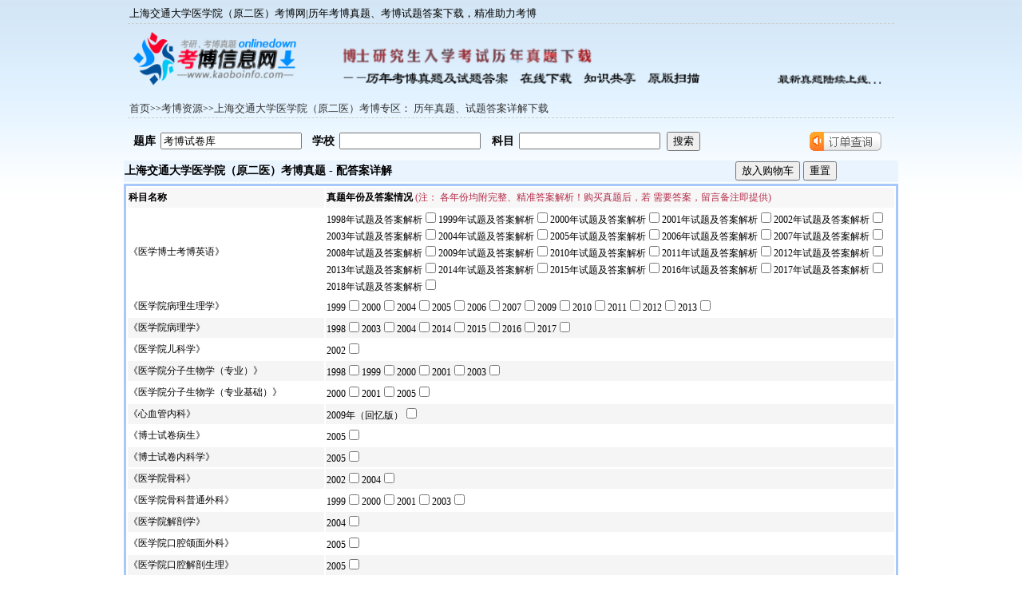

--- FILE ---
content_type: text/html
request_url: http://www.kaoboinfo.com/shijuan/school/408061_1_692676.html
body_size: 27810
content:
<!DOCTYPE HTML PUBLIC "-//W3C//DTD HTML 4.01 Transitional//EN" "http://www.w3c.org/TR/1999/REC-html401-19991224/loose.dtd">
<HTML xmlns="http://www.w3.org/1999/xhtml">
<head>
<base href="http://www.kaoboinfo.com/" />
<meta http-equiv="Content-Type" content="text/html; charset=gb2312">
<title>上海交通大学医学院（原二医）考博网|历年考博真题、考博试题下载</title>
<meta name="Keywords" content="上海交通大学医学院（原二医）考博网,上海交通大学医学院（原二医）考博,上海交通大学医学院（原二医）考博真题,上海交通大学医学院（原二医）考博试题,上海交通大学医学院（原二医）考博真题下载"/>
<meta name="Description" content="上海交通大学医学院（原二医）考博网，为有志于报考上海交通大学医学院（原二医）的考生提供丰富的历年考博真题，考博试题答案详解下载。 涵盖多学科多年份真题，配备高分答案精解，资料精准有效，是你考博路上的得力助手，助你高效备考，实现考博目标。"/>
<SCRIPT src="/images/tabs.js" type=text/javascript></SCRIPT> 
<script language="javascript" src="/shijuan/Suggest/search.js"></script>
<link rel="stylesheet" type="text/css" href="/shijuan/css/css.css">
<link rel="stylesheet" type="text/css" href="/images/kaoboinfo.css">
<script language=javascript>
  function SelectAll(tdname,sel)
   {	var a = tdname.getElementsByTagName("input");
        var selall=sel.checked  ;
       // alert(selall);
        for (var i=0; i<a.length; i++)
       if(selall==true)	
       {   for (var i=0; i<a.length; i++)
	   if (a[i].type == "checkbox") a[i].checked = true;
	}	else	{ 		
  for (var i=0; i<a.length; i++)	
       if (a[i].type == "checkbox") a[i].checked = false ;
	}}//-->
</script>
</head>
<body>

<div align=center>
  <table cellPadding=0 width=960 style="border-bottom:1px dashed #CCCCCC;margin-top:5px">
    <tr>
      <td align=left width=684 height=20>
      <a href="/shijuan/school/408061_1_692676.html"><FONT color=#000000><FONT size=2>上海交通大学医学院（原二医）考博网|历年考博真题、考博试题答案下载，精准助力考博</FONT></FONT></a></td>
    </tr>
  </table>
  <table style="MARGIN-BOTTOM: 1px; WIDTH: 960px; HEIGHT: 77px" height=77 cellSpacing=0 cellPadding=0 width=960 align=center>
    <tr>
      <td><A href="http://www.kaoboinfo.com"><IMG style="FILTER: ; WIDTH: 218px; HEIGHT: 77px" height=77 alt="" hspace=0 src="/shijuan/img/logo.gif" width=218 align=left border=0></A></td>
<td><IMG style="FILTER: ; WIDTH: 736px; HEIGHT: 90px" height=90 alt="考博信息网" hspace=0 src="/shijuan/img/kaobo2.png" width=736 border=0><FONT color=#333333></FONT></td>
      </tr>
</table>
  <table cellPadding=0 width=960 style="border-bottom:1px dashed #CCCCCC;margin-top:5px">
  <tr>
    <td align="left"><a href="http://www.kaoboinfo.com/"><font style="font-size:13px">首页</font></a>>><a href="/shijuan/school/408061.html"><font style="font-size:13px">考博资源</font></a>>><a href="/shijuan/school/408061_1_692676.html"><font style="font-size:13px">上海交通大学医学院（原二医）考博专区： 历年真题、试题答案详解下载</font></a></td>

    </tr>  
    </table><td align=middle>
    <table style="MARGIN-TOP: 5px; WIDTH: 960px" borderColor=#f7f7f7 cellSpacing=0 cellPadding=0 width=960 align=center border=0>
<div align=center>
<FORM id=searchForm style="MARGIN: 0px" name=searchForm action=/shijuan/Search.asp method=post>
                <tr>
          <td align=middle width=40><FONT style="FONT-SIZE: 14px" color=#000000><STRONG>题库</STRONG></FONT></td>
          <td align=left width=168>
  <Input class=InputText id=SchoolSearch onkeyup=SchoolSuggest(); name=SchoolSearch readonly value="考博试卷库"> 
<div id=School_suggest style="DISPLAY: none" align=left>
</div>
          </td>
          <td align=middle width=40><FONT style="FONT-SIZE: 14px" color=#000000><STRONG>学校</STRONG></FONT></td>
          <td align=left width=168>
  <Input class=InputText id=ZhuanyeSearch onkeyup=ZhuanyeSuggest(); name=ZhuanyeSearch autocomplete="off"> <BR>
<div id=Zhuanye_suggest style="DISPLAY: none" align=left>
</div>
          </td>
          <td align=middle width=40><FONT style="FONT-SIZE: 14px" color=#000000><STRONG>科目</STRONG></FONT></td>
          <td align=left width=140>
            <Input class=InputText id=Search_Input_Book name=KemuSearch></td>
          <td align=left width=43>
<P align=center>
            <Input type=submit value=搜索 name=input></P></td>
          <td align=right width=115></td>
          <td align=middle width=116><A href="/shijuan/search_order.asp" target=_blank><IMG src="/Images/dingdanchaxun.gif" border=0></A></td>
        </tr>
</FORM></table>
<table width="960" border="0" align="center" borderColor=#ddffff cellpadding="0" cellspacing="0" width=960 align=center border=1>
  <tr>
    <td>
<div class="div960">              
<form target="_blank" name="addcart" style="margin:0px;" action="/shijuan/cart.asp" method="post">
<div>
</div>
<table cellspacing="0" width="100%">
      <tr>
        <td align="left" width="71%"  class="Td_xuexiao">上海交通大学医学院（原二医）考博真题 - 配答案详解</td>
        <td width="29%" align="center" class="Td_xuexiao">
          <input type="submit" name="Submit" value="放入购物车">
          
        <input type="reset" name="Submit2" value="重置">        </td>
      </tr>
  </table>
    
    <table width="100%" class="Table_border font12">
      <tr class="TR_ShiTi_BT">
        
        <TD align="left" ><strong>科目名称</strong></TD>
        <TD align="left" ><strong>真题年份及答案情况</strong><span style="color:#b32d4a;"> (注： 各年份均附完整、精准答案解析！购买真题后，若 需要答案，留言备注即提供)</span></TD>
      </tr>
      <tr class="TR_bg1">


        <td><nobr>
          <div align="left">《医学博士考博英语》</div>
        </nobr></td>
        <td id=td146420><div align="left">
          1998年试题及答案解析<input type=checkbox name=cartItems value=146420_1998试题及答案解析>1999年试题及答案解析<input type=checkbox name=cartItems value=146420_1999试题及答案解析>2000年试题及答案解析<input type=checkbox name=cartItems value=146420_2000试题及答案解析>2001年试题及答案解析<input type=checkbox name=cartItems value=146420_2001试题及答案解析>2002年试题及答案解析<input type=checkbox name=cartItems value=146420_2002试题及答案解析>2003年试题及答案解析<input type=checkbox name=cartItems value=146420_2003试题及答案解析>2004年试题及答案解析<input type=checkbox name=cartItems value=146420_2004试题及答案解析>2005年试题及答案解析<input type=checkbox name=cartItems value=146420_2005试题及答案解析>2006年试题及答案解析<input type=checkbox name=cartItems value=146420_2006试题及答案解析>2007年试题及答案解析<input type=checkbox name=cartItems value=146420_2007试题及答案解析>2008年试题及答案解析<input type=checkbox name=cartItems value=146420_2008试题及答案解析>2009年试题及答案解析<input type=checkbox name=cartItems value=146420_2009试题及答案解析>2010年试题及答案解析<input type=checkbox name=cartItems value=146420_2010试题及答案解析>2011年试题及答案解析<input type=checkbox name=cartItems value=146420_2011试题及答案解析>2012年试题及答案解析<input type=checkbox name=cartItems value=146420_2012试题及答案解析>2013年试题及答案解析<input type=checkbox name=cartItems value=146420_2013试题及答案解析>2014年试题及答案解析<input type=checkbox name=cartItems value=146420_2014试题及答案解析>2015年试题及答案解析<input type=checkbox name=cartItems value=146420_2015试题及答案解析>2016年试题及答案解析<input type=checkbox name=cartItems value=146420_2016试题及答案解析>2017年试题及答案解析<input type=checkbox name=cartItems value=146420_2017试题及答案解析>2018年试题及答案解析<input type=checkbox name=cartItems value=146420_2018试题及答案解析>
        </div></td>
      </tr>
      <tr class="TR_bg1">


        <td><nobr>
          <div align="left">《医学院病理生理学》</div>
        </nobr></td>
        <td id=td95037><div align="left">
          1999<input type=checkbox name=cartItems value=95037_1999>2000<input type=checkbox name=cartItems value=95037_2000>2004<input type=checkbox name=cartItems value=95037_2004>2005<input type=checkbox name=cartItems value=95037_2005>2006<input type=checkbox name=cartItems value=95037_2006>2007<input type=checkbox name=cartItems value=95037_2007>2009<input type=checkbox name=cartItems value=95037_2009>2010<input type=checkbox name=cartItems value=95037_2010>2011<input type=checkbox name=cartItems value=95037_2011>2012<input type=checkbox name=cartItems value=95037_2012>2013<input type=checkbox name=cartItems value=95037_2013>
        </div></td>
      </tr>
      <tr class="TR_bg2">


        <td><nobr>
          <div align="left">《医学院病理学》</div>
        </nobr></td>
        <td id=td95038><div align="left">
          1998<input type=checkbox name=cartItems value=95038_1998>2003<input type=checkbox name=cartItems value=95038_2003>2004<input type=checkbox name=cartItems value=95038_2004>2014<input type=checkbox name=cartItems value=95038_2014>2015<input type=checkbox name=cartItems value=95038_2015>2016<input type=checkbox name=cartItems value=95038_2016>2017<input type=checkbox name=cartItems value=95038_2017>
        </div></td>
      </tr>
      <tr class="TR_bg1">


        <td><nobr>
          <div align="left">《医学院儿科学》</div>
        </nobr></td>
        <td id=td95039><div align="left">
          2002<input type=checkbox name=cartItems value=95039_2002>
        </div></td>
      </tr>
      <tr class="TR_bg2">


        <td><nobr>
          <div align="left">《医学院分子生物学（专业）》</div>
        </nobr></td>
        <td id=td95040><div align="left">
          1998<input type=checkbox name=cartItems value=95040_1998>1999<input type=checkbox name=cartItems value=95040_1999>2000<input type=checkbox name=cartItems value=95040_2000>2001<input type=checkbox name=cartItems value=95040_2001>2003<input type=checkbox name=cartItems value=95040_2003>
        </div></td>
      </tr>
      <tr class="TR_bg1">


        <td><nobr>
          <div align="left">《医学院分子生物学（专业基础）》</div>
        </nobr></td>
        <td id=td95041><div align="left">
          2000<input type=checkbox name=cartItems value=95041_2000>2001<input type=checkbox name=cartItems value=95041_2001>2005<input type=checkbox name=cartItems value=95041_2005>
        </div></td>
      </tr>
      <tr class="TR_bg2">


        <td><nobr>
          <div align="left">《心血管内科》</div>
        </nobr></td>
        <td id=td118153><div align="left">
          2009年（回忆版）<input type=checkbox name=cartItems value=118153_2009（回忆版）>
        </div></td>
      </tr>
      <tr class="TR_bg1">


        <td><nobr>
          <div align="left">《博士试卷病生》</div>
        </nobr></td>
        <td id=td95035><div align="left">
          2005<input type=checkbox name=cartItems value=95035_2005>
        </div></td>
      </tr>
      <tr class="TR_bg2">


        <td><nobr>
          <div align="left">《博士试卷内科学》</div>
        </nobr></td>
        <td id=td95036><div align="left">
          2005<input type=checkbox name=cartItems value=95036_2005>
        </div></td>
      </tr>
      <tr class="TR_bg2">


        <td><nobr>
          <div align="left">《医学院骨科》</div>
        </nobr></td>
        <td id=td95042><div align="left">
          2002<input type=checkbox name=cartItems value=95042_2002>2004<input type=checkbox name=cartItems value=95042_2004>
        </div></td>
      </tr>
      <tr class="TR_bg1">


        <td><nobr>
          <div align="left">《医学院骨科普通外科》</div>
        </nobr></td>
        <td id=td95043><div align="left">
          1999<input type=checkbox name=cartItems value=95043_1999>2000<input type=checkbox name=cartItems value=95043_2000>2001<input type=checkbox name=cartItems value=95043_2001>2003<input type=checkbox name=cartItems value=95043_2003>
        </div></td>
      </tr>
      <tr class="TR_bg2">


        <td><nobr>
          <div align="left">《医学院解剖学》</div>
        </nobr></td>
        <td id=td95044><div align="left">
          2004<input type=checkbox name=cartItems value=95044_2004>
        </div></td>
      </tr>
      <tr class="TR_bg1">


        <td><nobr>
          <div align="left">《医学院口腔颌面外科》</div>
        </nobr></td>
        <td id=td95045><div align="left">
          2005<input type=checkbox name=cartItems value=95045_2005>
        </div></td>
      </tr>
      <tr class="TR_bg2">


        <td><nobr>
          <div align="left">《医学院口腔解剖生理》</div>
        </nobr></td>
        <td id=td95046><div align="left">
          2005<input type=checkbox name=cartItems value=95046_2005>
        </div></td>
      </tr>
      <tr class="TR_bg1">


        <td><nobr>
          <div align="left">《医学院麻醉学》</div>
        </nobr></td>
        <td id=td95047><div align="left">
          2001<input type=checkbox name=cartItems value=95047_2001>2002<input type=checkbox name=cartItems value=95047_2002>2003<input type=checkbox name=cartItems value=95047_2003>
        </div></td>
      </tr>
      <tr class="TR_bg2">


        <td><nobr>
          <div align="left">《医学院免疫学（专业）》</div>
        </nobr></td>
        <td id=td95048><div align="left">
          1999<input type=checkbox name=cartItems value=95048_1999>2000<input type=checkbox name=cartItems value=95048_2000>2001<input type=checkbox name=cartItems value=95048_2001>2004<input type=checkbox name=cartItems value=95048_2004>2005<input type=checkbox name=cartItems value=95048_2005>2006<input type=checkbox name=cartItems value=95048_2006>2007<input type=checkbox name=cartItems value=95048_2007>2008<input type=checkbox name=cartItems value=95048_2008>2009<input type=checkbox name=cartItems value=95048_2009>2011<input type=checkbox name=cartItems value=95048_2011>2012<input type=checkbox name=cartItems value=95048_2012>2013<input type=checkbox name=cartItems value=95048_2013>
        </div></td>
      </tr>
      <tr class="TR_bg1">


        <td><nobr>
          <div align="left">《医学院生理学》</div>
        </nobr></td>
        <td id=td95049><div align="left">
          2000<input type=checkbox name=cartItems value=95049_2000>2001<input type=checkbox name=cartItems value=95049_2001>2002<input type=checkbox name=cartItems value=95049_2002>2003<input type=checkbox name=cartItems value=95049_2003>
        </div></td>
      </tr>
      <tr class="TR_bg2">


        <td><nobr>
          <div align="left">《医学院生物化学（专业）》</div>
        </nobr></td>
        <td id=td95050><div align="left">
          2000<input type=checkbox name=cartItems value=95050_2000>2005<input type=checkbox name=cartItems value=95050_2005>
        </div></td>
      </tr>
      <tr class="TR_bg1">


        <td><nobr>
          <div align="left">《医学院生物化学（专业基础）》</div>
        </nobr></td>
        <td id=td95051><div align="left">
          2004<input type=checkbox name=cartItems value=95051_2004>2005<input type=checkbox name=cartItems value=95051_2005>
        </div></td>
      </tr>
      <tr class="TR_bg2">


        <td><nobr>
          <div align="left">《医学院生物化学》</div>
        </nobr></td>
        <td id=td95052><div align="left">
          2003<input type=checkbox name=cartItems value=95052_2003>2006<input type=checkbox name=cartItems value=95052_2006>2002<input type=checkbox name=cartItems value=95052_2002>2002<input type=checkbox name=cartItems value=95052_2002>2003<input type=checkbox name=cartItems value=95052_2003>2004<input type=checkbox name=cartItems value=95052_2004>2005<input type=checkbox name=cartItems value=95052_2005>2006<input type=checkbox name=cartItems value=95052_2006>2007<input type=checkbox name=cartItems value=95052_2007>2010<input type=checkbox name=cartItems value=95052_2010>2011<input type=checkbox name=cartItems value=95052_2011>2012<input type=checkbox name=cartItems value=95052_2012>2013<input type=checkbox name=cartItems value=95052_2013>
        </div></td>
      </tr>
      <tr class="TR_bg1">


        <td><nobr>
          <div align="left">《医学院外科》</div>
        </nobr></td>
        <td id=td95053><div align="left">
          1999<input type=checkbox name=cartItems value=95053_1999>2000<input type=checkbox name=cartItems value=95053_2000>2003<input type=checkbox name=cartItems value=95053_2003>
        </div></td>
      </tr>
      <tr class="TR_bg2">


        <td><nobr>
          <div align="left">《医学院消化（专业）》</div>
        </nobr></td>
        <td id=td95054><div align="left">
          1999<input type=checkbox name=cartItems value=95054_1999>2000<input type=checkbox name=cartItems value=95054_2000>2001<input type=checkbox name=cartItems value=95054_2001>2002<input type=checkbox name=cartItems value=95054_2002>
        </div></td>
      </tr>
      <tr class="TR_bg1">


        <td><nobr>
          <div align="left">《医学院消化内科》</div>
        </nobr></td>
        <td id=td95055><div align="left">
          1999<input type=checkbox name=cartItems value=95055_1999>2000<input type=checkbox name=cartItems value=95055_2000>2001<input type=checkbox name=cartItems value=95055_2001>2002<input type=checkbox name=cartItems value=95055_2002>
        </div></td>
      </tr>
      <tr class="TR_bg2">


        <td><nobr>
          <div align="left">《医学院胸心外科》</div>
        </nobr></td>
        <td id=td95056><div align="left">
          2000<input type=checkbox name=cartItems value=95056_2000>2002<input type=checkbox name=cartItems value=95056_2002>
        </div></td>
      </tr>
      <tr class="TR_bg1">


        <td><nobr>
          <div align="left">《医学院组织工程》</div>
        </nobr></td>
        <td id=td95057><div align="left">
          2003<input type=checkbox name=cartItems value=95057_2003>
        </div></td>
      </tr>
      <tr class="TR_bg2">


        <td><nobr>
          <div align="left">《口腔基础A》</div>
        </nobr></td>
        <td id=td146421><div align="left">
          2014<input type=checkbox name=cartItems value=146421_2014>2015<input type=checkbox name=cartItems value=146421_2015>2016<input type=checkbox name=cartItems value=146421_2016>2017<input type=checkbox name=cartItems value=146421_2017>
        </div></td>
      </tr>
      <tr class="TR_bg1">


        <td><nobr>
          <div align="left">《口腔组织病理学》</div>
        </nobr></td>
        <td id=td146422><div align="left">
          2009<input type=checkbox name=cartItems value=146422_2009>2010<input type=checkbox name=cartItems value=146422_2010>2013<input type=checkbox name=cartItems value=146422_2013>
        </div></td>
      </tr>
      <tr class="TR_bg2">


        <td><nobr>
          <div align="left">《口腔解剖生理学》</div>
        </nobr></td>
        <td id=td146423><div align="left">
          2005<input type=checkbox name=cartItems value=146423_2005>2007<input type=checkbox name=cartItems value=146423_2007>2010<input type=checkbox name=cartItems value=146423_2010>2011<input type=checkbox name=cartItems value=146423_2011>2013<input type=checkbox name=cartItems value=146423_2013>
        </div></td>
      </tr>
      <tr class="TR_bg1">


        <td><nobr>
          <div align="left">《临床基础A(生理学、生物化学)》</div>
        </nobr></td>
        <td id=td146424><div align="left">
          2014<input type=checkbox name=cartItems value=146424_2014>2015<input type=checkbox name=cartItems value=146424_2015>2016<input type=checkbox name=cartItems value=146424_2016>2017<input type=checkbox name=cartItems value=146424_2017>
        </div></td>
      </tr>
      <tr class="TR_bg2">


        <td><nobr>
          <div align="left">《医学基础B(免疫学、生物化学)》</div>
        </nobr></td>
        <td id=td146425><div align="left">
          2014<input type=checkbox name=cartItems value=146425_2014>2015<input type=checkbox name=cartItems value=146425_2015>
        </div></td>
      </tr>
      <tr class="TR_bg1">


        <td><nobr>
          <div align="left">《心内科(心血管病)》</div>
        </nobr></td>
        <td id=td146426><div align="left">
          2007<input type=checkbox name=cartItems value=146426_2007>2008<input type=checkbox name=cartItems value=146426_2008>2009<input type=checkbox name=cartItems value=146426_2009>2010<input type=checkbox name=cartItems value=146426_2010>2011<input type=checkbox name=cartItems value=146426_2011>2012<input type=checkbox name=cartItems value=146426_2012>2018<input type=checkbox name=cartItems value=146426_2018>
        </div></td>
      </tr>
      <tr class="TR_bg2">


        <td><nobr>
          <div align="left">《泌尿外科学》</div>
        </nobr></td>
        <td id=td146427><div align="left">
          2010<input type=checkbox name=cartItems value=146427_2010>2011<input type=checkbox name=cartItems value=146427_2011>2012<input type=checkbox name=cartItems value=146427_2012>2015<input type=checkbox name=cartItems value=146427_2015>2017<input type=checkbox name=cartItems value=146427_2017>2019<input type=checkbox name=cartItems value=146427_2019>
        </div></td>
      </tr>
      <tr class="TR_bg1">


        <td><nobr>
          <div align="left">《口腔修复学》</div>
        </nobr></td>
        <td id=td146428><div align="left">
          2018复试<input type=checkbox name=cartItems value=146428_2018复试>
        </div></td>
      </tr>
      <tr class="TR_bg2">


        <td><nobr>
          <div align="left">《耳鼻咽喉科学》</div>
        </nobr></td>
        <td id=td146429><div align="left">
          2017<input type=checkbox name=cartItems value=146429_2017>
        </div></td>
      </tr>
      <tr class="TR_bg1">


        <td><nobr>
          <div align="left">《中西医基础A(药理学、病理生理学)》</div>
        </nobr></td>
        <td id=td146430><div align="left">
          2017<input type=checkbox name=cartItems value=146430_2017>
        </div></td>
      </tr>
      <tr class="TR_bg2">


        <td><nobr>
          <div align="left">《卫生基础(流行病学、卫生统计学)》</div>
        </nobr></td>
        <td id=td146431><div align="left">
          2017<input type=checkbox name=cartItems value=146431_2017>
        </div></td>
      </tr>
      <tr class="TR_bg1">


        <td><nobr>
          <div align="left">《口腔基础B(口腔解剖生理学、口腔材料学)》</div>
        </nobr></td>
        <td id=td146432><div align="left">
          2016<input type=checkbox name=cartItems value=146432_2016>2017<input type=checkbox name=cartItems value=146432_2017>
        </div></td>
      </tr>
      <tr class="TR_bg2">


        <td><nobr>
          <div align="left">《小儿外科学》</div>
        </nobr></td>
        <td id=td146433><div align="left">
          2019<input type=checkbox name=cartItems value=146433_2019>
        </div></td>
      </tr>
      
     
    </table>
    <div>
	<center>
      <label>
      <input type="image"  src="/shijuan/img/buy_now.png">
      </label>
      <label>
      <input type="image"  src="/shijuan/img/add_to_cat.png">
      </label></center><script type="text/javascript">    /*960*90 创建于 2016年12月21日*/    var cpro_id = "u2850821";</script><script type="text/javascript" src="http://cpro.baidustatic.com/cpro/ui/c.js"></script>
    </div>
    
<table width="960" border="0" align="center" borderColor=#ddffff cellpadding="0" cellspacing="0" width=960 align=center border=1>
  <tr>
    <td>
    <div class="Noresult"><div align=left><SPAN style="LINE-HEIGHT: 150%; COLOR: #222222; FONT-SIZE: 9pt"><FONT color=#134ea9>考博信息网提供的考博真题样张：:</FONT><FONT color=#000000></SPAN> </FONT>
</div>
<div align=left><SPAN style="LINE-HEIGHT: 150%; COLOR: #222222; FONT-SIZE: 9pt"><FONT color=#f81945><A title="" href="/shijuan/school/408061_1_2676551.html"><FONT color=#000000>2019年浙江中医药大学免疫学考博真题</FONT></A></FONT> </ span>
</div>
<P class=jieshao_nav align=left><A href="/Article/UploadFiles/201111/2019年浙江中医药大学免疫学考博真题.jpg" target=_blank><IMG border=1 src="/Article/UploadFiles/201111/2019年浙江中医药大学免疫学考博真题.jpg" width=680 height=287></A></P>
<P class=jieshao_nav align=left><FONT color=#f81945><A title=2019年首都经济贸易大学财政学综合考博真题： href="/shijuan/school/408061_1_1222606.html"><FONT color=#000000>2019年首都经济贸易大学财政学综合考博真题</FONT></A></FONT></P>
<P class=jieshao_nav align=left><A href="/Article/UploadFiles/201111/2019年首都经济贸易大学财政学综合考博真题.jpg" target=_blank><IMG border=1 alt=2019年首都经济贸易大学财政学综合考博真题 src="/Article/UploadFiles/201111/2019年首都经济贸易大学财政学综合考博真题.jpg" width=680 height=265></A></P>

<p>说明：本站提供的上海交通大学医学院（原二医）考博真题来源于上海交通大学医学院（原二医）研究生院，提供历年考博真题、考博试题答案详解下载</p>
<p>上海交通大学医学院（原二医）考博真题是上海交通大学医学院（原二医）申请考核制及普通招考博士研究生入学考试考过的真题试卷，对于报考上海交通大学医学院（原二医）的考生来说，专业课（业务课）科目以及外语考博真题对复习是非常重要的，因为真题除了能告诉我们哪些知识点最重要，考哪些题型之外还能给我们反映出出题的难度如何，考点及重点范围有哪些，每个知识点的出题频率，每个章节的分值比重，各个章节的出题比重，每年都要反复考的知识点等等。上海交通大学医学院（原二医）考博真题的重要性是任何习题资料都无法比拟的。在考博信息网的考博资料体系中，也是把考博专业课真题作为最为核心、最为重要的资料提供给大家的，资料精准有效，是你考博路上的得力助手，助你高效备考，实现考博目标。</p>
    </div>
  </tr>
    </td>
	</table>
<script type="text/javascript">    /*960*90 创建于 2016年12月21日*/    var cpro_id = "u2850821";</script><script type="text/javascript" src="http://cpro.baidustatic.com/cpro/ui/c.js"></script>
<table style="MARGIN-TOP: 5px" border=0 cellSpacing=0 cellPadding=0 width=970 align=center>
<tr>
<td></td>
</tr>
</table>
<div align=center>
<table style="MARGIN-TOP: 5px" border=0 cellSpacing=0 cellPadding=0 width=970 align=center>
<tr>
<td height=20 align=middle>
<p><FONT size=2 face=Arial><A title="关于我们" href="/shijuan/about/about.html" target=_blank>关于我们</A> | <A title="网站导航" href="/SiteMap_1/Article1.htm" target=_blank>网站导航</A> | <A title="网站地图" href="/sitemap_index.xml" target=_blank>网站地图</A> | <A title="购买指南" href="/shijuan/about/help.asp" target=_blank>购买指南</A> | <A title="联系我们" href="/shijuan/about/contact.html" target=_blank>联系我们</A></FONT> </p>
</td>
</tr>
<tr>
<td height=20 align=middle>
<div align=center><FONT size=2 face=Arial>联系手机:18074519361&nbsp;&nbsp;微信：18074519360&nbsp;&nbsp;邮箱:</FONT><a name=baidusnap3></a><FONT size=2 face=Arial>customer_service@kaoboinfo.com</B></FONT></div>
</tr> <tr>
<td height=20 align=middle>
<div align=center><FONT size=2 face=Arial>麻阳浩云信息咨询中心 版权所有 </FONT><FONT color=#666666>&copy; <FONT color=#810081>kaoboinfo.com</FONT></A> All Rights Reserved.</FONT><FONT size=2 face=Arial>工信部备案号:</FONT><a href="https://beian.miit.gov.cn" rel="nofollow" target="_blank"><FONT size=2 face=Arial>湘ICP备13008459号-2</FONT></a> </div>
       <div>
<img src="/images/beian.png" style="float:middle;"/><a href="http://www.beian.gov.cn/portal/registerSystemInfo?recordcode=43122602000125"  target="_blank"><im<FONT size=2 face=Arial>湘公网安备 43122602000125号</FONT></a>
	   </div></td>
</tr>
<FORM data-evt="return gowhere1(this)" name=search_form1 target=_blank><FONT size=2 face=Arial></FONT></FORM>
</table>
</div> 
</td>
      </tr>
    </table>
  </td>
</tr>
</table>

</body>
</html>

--- FILE ---
content_type: text/css
request_url: http://www.kaoboinfo.com/shijuan/css/css.css
body_size: 6442
content:
/* CSS Document */
body {
text-align:center;
font-size:12px;
margin:0px;
}
a:visited {  color: #333333;font-size:12px; text-decoration: none }
a:hover {  color: #FF6600;font-size:12px; text-decoration: underline }
a:active {  color: #666666;font-size:12px; text-decoration: none }
a:link { color: #333333;font-size:12px; text-decoration: none }
.div950{
width:950px;
margin:0 auto;
}
.left_c{
width:248px;
float:left;
background-color:#F6F6F6;
height:auto;
}
.right_c{
width:700px;
float:right;
height:auto;
}
.Table_border{
margin-top:2px; 
margin-bottom:4px;
BORDER: 3px solid #A6C8FB;
}
.Table_border_left{
margin-top:2px; 
margin-bottom:4px;
BORDER: 2px solid #E3E3E3;
background-color:#F7F7F7;
}
/*搜索条下面“按学校排名”*/
.Td_xuexiao{
	height:25px;
	color:#000000;
	font-size:14px;
	font-weight:bold;
	background-color: #E9F4FE;
}
.Td_zhuanye{
	height:25px;
	color:#000000;
	font-size:14px;
	font-weight:lighter;
	background-color:#E9F4FE;

}
.Td_dingdan{
	height:25px;
	color:#000000;
	font-size:12px;
	font-weight:bold;
	background-color: #E9F4FE;
}
/*学校列表中XX地区(共XX所学校)*/
.TR_diqu{
background-color:#ECF5E2;
font-size:12px;
font-weight:bold;
}
/*表格双数/单数行背景色*/
.TR_bg2{
background-color:#F5F5F5;
height:25px;
}
.TR_bg1{
background-color:#FFFFFF;
height:25px;
}
/*字体14颜色白色表格头链接*/
 .Tb14:link, .Tb14:visited { color:#000000; font-size:14px; font-weight:bold;}
 .Tb14:hover, .Tb14:active { color:#FF6600; font-size:14px; font-weight:bold;}
/*专业页面中试题列表标题TR*/
.TR_ShiTi_BT{
background-color:#F7F7F7;
height:25px;
}
.font12{
font-size:12px;
}
.font14{
font-size:14px;
}
/*没有信息*/
  .Noresult{
  margin-top:2px;
  margin-bottom:2px;
    border:3px solid #A6C8FB;
	line-height:20px;
    background-color:#ffffff;
	padding:20px 20px 20px 100px;
	background-repeat: no-repeat;
	background-position: 65px 17px;
	background-image: url(../img/!.gif);
	text-align:left;
    }
/*填写订单信息输入框TD背景*/
.TD_dingdan1{
background-color:#DBEEFD;
text-align:right;}
.TD_dingdan2{
background-color:#EAF4ED;}
.TD_dingdan3{
background-color:#EAF4ED;}
/*show_order里*/
/*表格边框*/
.TB_LB_BG{
background-color:#5296F7;}
.TR_bgcwhite{
background-color:#FFFFFF;}
/*试题列表 标题*/
.TR_bg_bt{
background-color:#E9F4FE;}
/*试题列表 标题*/
.TR_bg_bt1{
background-color:#FFF7EC;}
.bankinfo {
	BORDER-RIGHT: #6699cc 1px solid;
	PADDING-RIGHT: 4px;
	BORDER-TOP: #6699cc 1px solid;
	PADDING-LEFT: 9px;
	PADDING-BOTTOM: 0px;
	MARGIN: 4px;
	BORDER-LEFT: #6699cc 1px solid;
	WIDTH: 80%;
	PADDING-TOP: 7px;
	BORDER-BOTTOM: #6699cc 1px solid;
	HEIGHT:auto;
	BACKGROUND-COLOR: #efefef;
	font-family: Arial, Helvetica, sans-serif;
	font-size: 14px;
	line-height: 20px;
}
.messageBox {
	font-size: 14px;
	border: 1px solid #000;
	background-repeat: no-repeat;
	background-position: 20px 5px;
	width:80%;
	height:50px;
	margin:10px;
	background-image: url(../img/icon_confirmation.gif);
	background-color: #fafff1;
	border-color: #a9d260;
	color: #000;
	padding-left: 80px;
	font-family: Arial, Helvetica, sans-serif;
	padding-right: 40px;
	padding-bottom: 0;
}
/*TOP*/
.nav {
	color: #FFFFFF;
}
a.nav:visited {  color: #FFFFFF; text-decoration: none }
a.nav:hover {  color: #FF6600; text-decoration: underline }
a.nav:active {  color: #FFFFFF; text-decoration: none }
a.nav:link { color: #FFFFFF; text-decoration: none }
.search{
background-color:#FFCC00;
font-size:14px;
color:#000000;
margin-bottom:2px;
}
/*FOOT小颜色条*/
.Td_foot_c{
	background-color: #1C73F4;
	height:3px;
}

.biji_left {
	border: 1px solid #0099FF;
	margin-bottom:3px;
}
.biji_left_title {
	font-size: 14px;
	font-weight: bold;
	color: #996600;
	text-align:left;
	border-bottom-width: 1px;
	border-bottom-style: dashed;
	border-bottom-color: #999999;
}
.biji_right_title {
	font-size: 14px;
	color:#000000;
	text-align:left;
	line-height:20px;
	border-bottom-width: 1px;
	border-bottom-style: dashed;
	border-bottom-color:#EEEEEE;
}
/*AJAX搜索框自动提示*/
  .suggest_link 
  {
   background-color:#fff;
   padding:2px 6px 2px 6px;
  }
  .suggest_link_over 
  {
	padding:2px 6px 2px 6px;
	background-color: #6699FF;
  }
  #School_suggest
  {
	position:absolute;
	background-color:#ffffff;
	text-align:left;
	border:2px solid #049CF7;
	width:206px;
   }
  #Zhuanye_suggest
  {
	position:absolute;
	background-color:#ffffff;
	text-align:left;
	border:2px solid #049CF7;
	width:206px;
   }
/*AJAX搜索框自动提示结束*/
/*学校列表中的右上招生动态*/


.dongtai2{
width:698px;
height:auto;
margin: 0px auto;
margin-top:2px;
margin-bottom:5px;
border:1px solid #96C2F1;
background-color: #EFF7FF
}
.dongtai2 h5{
margin: 1px;
padding-top:5px;
padding-left:5px;
background-color: #B2D3F5;
height: 20px;
font:"宋体";
font-size:14px;
font-weight:bold;
}
.dongtai2_c{
padding:5px;
margin-bottom:5px;
font-size:12px;
line-height:20px;
overflow:auto;
_height:1%;
}
.dongtai2_c .title2{border-bottom-width:1px;border-bottom-style:dashed;border-bottom-color:#EBEBEB;width:600px;} /* 标题 */
.dongtai2_c .title2 a{border-left-width:5px;border-left-style:solid;font-weight:normal;border-left-color:#D9D9D9;padding-left:5px}
.dongtai2_c .title2 a:hover{height:14px;text-decoration:underline}
.dongtai2_c .info{text-align:right;color:#666;font-family:Georgia, Times, serif;border-bottom-width:1px;border-bottom-style:dashed;border-bottom-color:#EBEBEB;height:14px;} /* 文章其他信息 */
.dongtai2_c .info span{color:#390}

.dongtai3{
width:244px;
height:auto;
margin: 0px auto;
margin-top:2px;
margin-bottom:5px;
border:1px solid #92B0DD;
background-color: #FFFFFf
}
.dongtai3 h5{
margin: 1px;
padding-top:5px;
padding-left:5px;
background-color: #E2EAF8;
height: 20px;
font:"宋体";
font-size:14px;
font-weight:bold;
}
.dongtai3_c{
padding:5px;
margin-bottom:5px;
font-size:12px;
line-height:20px;
height:auto;
}
.dongtai3_c .title3{padding-bottom:1px;border-bottom-width:1px;border-bottom-style:dashed;border-bottom-color:#EBEBEB;width:100%;height:15px; overflow:hidden;} /* 标题 */
.dongtai3_c .title3 a{border-left-width:5px;border-left-style:solid;font-size:12px; font-weight:normal;border-left-color:#D9D9D9;padding-left:5px}
.dongtai3_c .title3 a:hover{text-decoration:underline}


--- FILE ---
content_type: text/css
request_url: http://www.kaoboinfo.com/images/kaoboinfo.css
body_size: 2222
content:
/* CSS Document */

body {
	margin: 0px;
	background:url(/Images/2008bg.png) repeat-x top;background-color:#FFF;
}
/* 导航菜单*/
.menu A:link {
    font-size: 12px;
	font-weight: normal;
	color: #FFFFFF;
	text-decoration: none;
}
.menu A:visited {
	font-size: 12px;
	font-weight: normal;
	color: #FFFFFF;
	text-decoration: none;
}
.menu A:hover {
	font-size: 12px;
	font-weight: normal;
	color: #FFFFFF;
	text-decoration: none;
}
/* 栏目*/
.title A:link {
    font-size: 14px;
	font-weight: normal;
	color: #FFFFFF;
	text-decoration: none;
}
.title A:visited {
	font-size: 14px;
	font-weight: normal;
	color: #FFFFFF;
	text-decoration: none;
}
.title A:hover {
	font-size: 14px;
	font-weight: normal;
	color: #FFFFFF;
	text-decoration: none;
}
/* 栏目文章列表*/
.lanmulist A:link {
	font-size: 12px;
	font-weight: normal;
	color: #333333;
	text-decoration: none;
	line-height: 20px;
}
.lanmulist A:visited {
	font-size: 12px;
	font-weight: normal;
	color: #333333;
	text-decoration: none;
	line-height: 20px;
}
.lanmulist A:hover {
	font-size: 12px;
	font-weight: normal;
	color: #333333;
	text-decoration: none;
	line-height: 20px;
}
/* 选项卡tab*/
.listleft {
	FLOAT: left; WIDTH: 100%; HEIGHT: 126px
}
.tbtncon LI.curr {
	BACKGROUND: #fff; BORDER-BOTTOM-COLOR: #fff; CURSOR: hand; COLOR: #d14500
}
.tbtncon1 LI.curr {
	BACKGROUND: url(/images/on_titlebg3.gif) no-repeat; CURSOR: hand; COLOR: #ffff00
}
.tbtn2 {
	FONT-WEIGHT: normal; FONT-SIZE: 12px; HEIGHT: 36px;
}
.tbtncon1 LI {
	DISPLAY: block; BACKGROUND: url(../images/titlebg3_g.gif) no-repeat 50% top; FLOAT: left; WIDTH: 80px; CURSOR: pointer; COLOR: #d14500; LINE-HEIGHT: 30px; HEIGHT: 35px; TEXT-ALIGN: center; TEXT-DECORATION: none
}
.tbtncon1 LI:hover {
	TEXT-DECORATION: none
}
.tbtncon1 LI.curr {
	BACKGROUND: url(../images/on_titlebg3.gif) no-repeat; CURSOR: hand; COLOR: #ffff00
}
.tbtncon1 {
	BACKGROUND: url(../images/titlebg3.gif) repeat-x 50% top; HEIGHT: 36px
}
.tbtncon11 {	BACKGROUND: url(../images/titlebg3.gif) repeat-x 50% top; HEIGHT: 36px
}
/* 选项卡tab结束*/
.box img { display:block; border:1px solid #FF1019; background-color:#FFF; padding:2px;

--- FILE ---
content_type: application/x-javascript
request_url: http://www.kaoboinfo.com/shijuan/Suggest/search.js
body_size: 4905
content:
var searchReq=createAjaxObj();
function createAjaxObj()
{
	var httprequest=false;
	if(window.XMLHttpRequest)
	{
		httprequest=new XMLHttpRequest();
		if(httprequest.overrideMimeType)
			httprequest.overrideMimeType('text/xml');
	}
	else if (window.ActiveXObject)
	{
		//IE
		try
		{
			httprequest=new ActiveXObject("Msxml2.XMLHTTP");
		}
		catch (e)
		{
			try
			{
				httprequest=new ActiveXObject("Microsoft.XMLHTTP");
			}
			catch (e)
			{
			}
		}
	}
	return httprequest
}

function SchoolSuggest()
{
	if (document.getElementById('SchoolSearch').value.length>0)
	{
		var str=escape(document.getElementById('SchoolSearch').value);
		url="/shijuan/Suggest/search_school.asp?search="+str+ "&t=" +  new Date().getTime();
		searchReq.open("get",url);
		searchReq.onreadystatechange=handleSchoolSuggest;
		searchReq.send(null);	
	}
	else
	{
		document.getElementById("School_suggest").innerHTML="";
		document.getElementById("School_suggest").style.display="none";
	}
	
}

function ZhuanyeSuggest()
{
	if (document.getElementById('ZhuanyeSearch').value.length>0)
	{
		var str=escape(document.getElementById('ZhuanyeSearch').value);
		url="/shijuan/Suggest/search_zhuanye.asp?search="+str+ "&t=" +  new Date().getTime();
		searchReq.open("get",url);
		searchReq.onreadystatechange=handleZhuanyeSuggest;
		searchReq.send(null);	
	}
	else
	{
		document.getElementById("Zhuanye_suggest").innerHTML="";
		document.getElementById("Zhuanye_suggest").style.display="none";
	}
	
}

function handleSchoolSuggest()
{
	if(searchReq.readyState==4)
	{		
			var ss=document.getElementById("School_suggest");		
			ss.innerHTML="";
			s0=searchReq.responseText.length;		
			if (s0>0)
			{
				xmldoc=searchReq.responseXML;	
				var message_nodes=xmldoc.getElementsByTagName("message");
				var n_messages=message_nodes.length;				
				if (n_messages<=0)
				{
					document.getElementById("School_suggest").innerHTML="";
					document.getElementById("School_suggest").style.display="none";
				}
			    else
				{ 
					document.getElementById("School_suggest").style.display="block";
					for (i=0;i<n_messages;i++ )
					{
						var suggest='<div onmouseover="javascript:suggestOver(this);"';	
						suggest+='onmouseout="javascript:sugggestOut(this);"';
						suggest+='onclick="javascript:setSchool(this.innerHTML);"';
						suggest +='class="suggest_link">'+message_nodes[i].getElementsByTagName("text")[0].firstChild.data+'</div>';
						ss.innerHTML +=suggest;
					}				
				}
			}
			else
			{
				document.getElementById("School_suggest").innerHTML="";
				document.getElementById("School_suggest").style.display="none";
			}		
	}
	else
	{
		//alert('网络连接失败');
	}
}

function handleZhuanyeSuggest()
{
	if(searchReq.readyState==4)
	{		
			var ss=document.getElementById("Zhuanye_suggest");		
			ss.innerHTML="";
			s0=searchReq.responseText.length;		
			if (s0>0)
			{
				xmldoc=searchReq.responseXML;	
				var message_nodes=xmldoc.getElementsByTagName("message");
				var n_messages=message_nodes.length;				
				if (n_messages<=0)
				{
					document.getElementById("Zhuanye_suggest").innerHTML="";
					document.getElementById("Zhuanye_suggest").style.display="none";
				}
			    else
				{ 
					document.getElementById("Zhuanye_suggest").style.display="block";
					for (i=0;i<n_messages;i++ )
					{
						var suggest='<div onmouseover="javascript:suggestOver(this);"';	
						suggest+='onmouseout="javascript:sugggestOut(this);"';
						suggest+='onclick="javascript:setZhuanye(this.innerHTML);"';
						suggest +='class="suggest_link">'+message_nodes[i].getElementsByTagName("text")[0].firstChild.data+'</div>';
						ss.innerHTML +=suggest;
					}				
				}
			}
			else
			{
				document.getElementById("Zhuanye_suggest").innerHTML="";
				document.getElementById("Zhuanye_suggest").style.display="none";
			}		
	}
	else
	{
		//alert('网络连接失败');
	}
}

function suggestOver(div_value)
{
	div_value.className='suggest_link_over';
}

function sugggestOut(div_value)
{
  div_value.className='suggest_link';
}

function setSchool(div_value)
{
   document.getElementById("SchoolSearch").value=div_value;
   document.getElementById("School_suggest").innerHTML="";
   document.getElementById("School_suggest").style.display="none";
}

function setZhuanye(div_value)
{
   document.getElementById("ZhuanyeSearch").value=div_value;
   document.getElementById("Zhuanye_suggest").innerHTML="";
   document.getElementById("Zhuanye_suggest").style.display="none";
}

var _hmt = _hmt || [];
(function() {
  var hm = document.createElement("script");
  hm.src = "https://hm.baidu.com/hm.js?7cc078e98a27ed08325a97b23e41b0cd";
  var s = document.getElementsByTagName("script")[0]; 
  s.parentNode.insertBefore(hm, s);
})();

